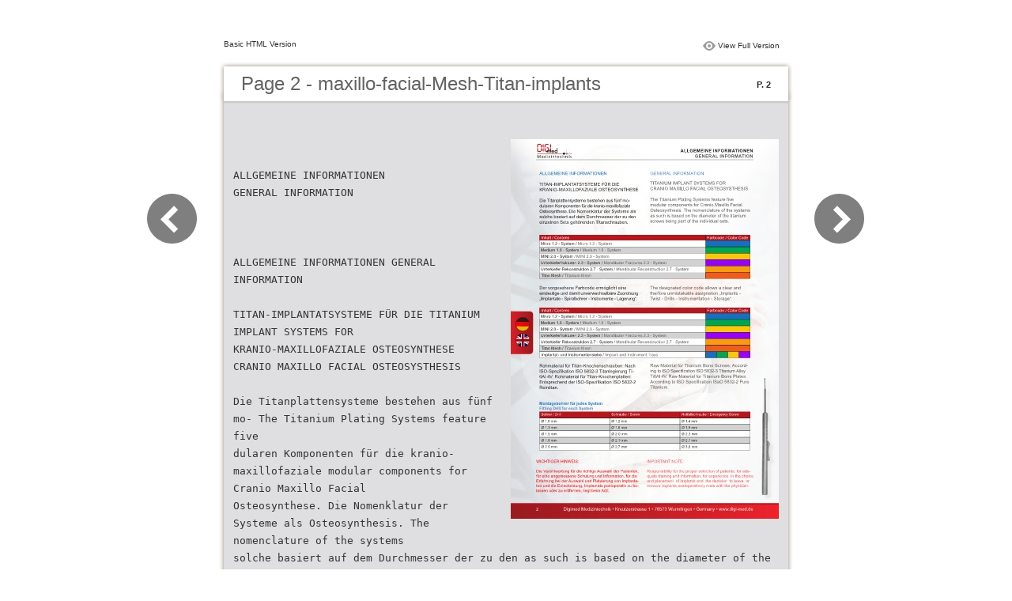

--- FILE ---
content_type: text/html
request_url: https://digi-med.de/Kataloge/FLIP_Maxillo-Mesh-Titanium-cmf/files/basic-html/page2.html
body_size: 4029
content:
<html xmlns="http://www.w3.org/1999/xhtml"><head>
        <meta http-equiv="Content-Type" content="text/html; charset=utf-8">
        <meta name="viewport" content="width=device-width, height=device-height, initial-scale=0.5, minimum-scale=0.5, user-scalable=yes, maximum-scale=2.0, target-densitydpi=device-dpi" />
				<meta name="robots" content="all"/>
        <meta name="description" content="description">
        <meta name="keywords" content="">
        <title>Page 2 - maxillo-facial-Mesh-Titan-implants</title>
<style type="text/css">
<!--
body {
	margin-left: 0px;
	margin-top: 0px;
	margin-right: 0px;
	margin-bottom: 0px;
}
  
#container {margin:50px auto;padding:0px;width:910px;}
#left-button{ width:90px; height:100%;float:left }
#middle{ width:730px; margin:0px; float: left;}
#right-button{ width:90px; float:left;}
html, body, div, ul, li, dl, dt, dd, h1, h2, h3, h4, h5, h6, form, input, dd,select, button, textarea, iframe, table, th, td { margin: 0; padding: 0; }
img { border: 0 none; displayblock}
span,ul,li,image{ padding:0px; margin:0px; list-style:none;}
#top-title{ width:714px; margin-bottom:10px; float:left; padding:0px 8px}
#top-title2{ width:320px;  float:right;}
#content{ width: 730px; float:left;float:left;word-wrap: break-word;}
#content-top{ width:730px; background-image:url(images/top_bg.jpg); height:56px; background-repeat:no-repeat; float:left;}
#content-top1{ width:70%; padding:16px 0px 0px 30px; font-family:Arial, Helvetica, sans-serif; font-size:24px; color:#636363;float:left;}
#content-top2{ width:60px; float:right; padding:25px 30px 0px 0px;font-family:Arial, Helvetica, sans-serif; font-size:11px; color:#2f2f2f; font-weight:bold; text-align:right}
#content-middle{ width:730px; background-image:url(images/middle_bg.jpg); background-repeat:repeat-y;float:left;}
#content-middle1{ width:475px; padding:25px 0px 25px 35px; font-family:Arial, Helvetica, sans-serif; font-size:12px; color:#636363; line-height:150%;float:left;}
#content-middle2{  padding:7px; float:right; margin:25px 35px 0px 0px; border:solid 1px #c8c8c9; background-color:#FFF; text-align:center}
#content-bottom{ width:730px; background-image:url(images/bottom_bg.jpg); background-repeat:no-repeat; height:58px;float:left;}
#content-bottom2{ width:110px; height:42px; margin:0px auto; padding-top:4px;}
#input{ width:58px; height:20px; background-color:#FFF; border:solid 1px #dfdfe0; color:#636363; text-align:center; font-size:11px;}
.font1{ font-family:Arial, Helvetica, sans-serif; font-size:10px; color:#2f2f2f;}
.font1 a:link{
	text-decoration: none;
    color:#2f2f2f;

}
.font1 a:visited{
	text-decoration: none;
    color:#2f2f2f;
	
}
.font1 a:hover{
	color: #2f2f2f;
	text-decoration: underline;

}



.text-container {
padding: 20px;
color: #333;
margin-top: 24px;
line-height: 22px;
border-top-left-radius: 3px;
border-top-right-radius: 3px;
}

.use-as-video {
float: right;
padding-left: 20px;
}
.cc-float-fix:before, .cc-float-fix:after {
content: "";
line-height: 0;
height: 0;
width: 0;
display: block;
visibility: hidden;
}
.use-as-video-img {
cursor: pointer;
position: relative;
width: 320px;
height: 180px;
}
.use-as-video-title {
font-size: 15px;
font-weight: bold;
color: #000000;
padding-bottom: 5px;
}
-->
</style>
<script type="text/javascript">
<!--
function MM_preloadImages() { //v3.0
  var d=document; if(d.images){ if(!d.MM_p) d.MM_p=new Array();
    var i,j=d.MM_p.length,a=MM_preloadImages.arguments; for(i=0; i<a.length; i++)
    if (a[i].indexOf("#")!=0){ d.MM_p[j]=new Image; d.MM_p[j++].src=a[i];}}
}

function MM_swapImgRestore() { //v3.0
  var i,x,a=document.MM_sr; for(i=0;a&&i<a.length&&(x=a[i])&&x.oSrc;i++) x.src=x.oSrc;
}

function MM_findObj(n, d) { //v4.01
  var p,i,x;  if(!d) d=document; if((p=n.indexOf("?"))>0&&parent.frames.length) {
    d=parent.frames[n.substring(p+1)].document; n=n.substring(0,p);}
  if(!(x=d[n])&&d.all) x=d.all[n]; for (i=0;!x&&i<d.forms.length;i++) x=d.forms[i][n];
  for(i=0;!x&&d.layers&&i<d.layers.length;i++) x=MM_findObj(n,d.layers[i].document);
  if(!x && d.getElementById) x=d.getElementById(n); return x;
}

function MM_swapImage() { //v3.0
  var i,j=0,x,a=MM_swapImage.arguments; document.MM_sr=new Array; for(i=0;i<(a.length-2);i+=3)
   if ((x=MM_findObj(a[i]))!=null){document.MM_sr[j++]=x; if(!x.oSrc) x.oSrc=x.src; x.src=a[i+2];}
}
//-->
</script>
</head>

<body onload="MM_preloadImages('images/next2.png','images/previous2.png')">
<div id="container">
<div id="left-button">
  <p>&nbsp;</p>
  <p>&nbsp;</p>
  <p>&nbsp;</p>
  <p>&nbsp;</p>
  <p>&nbsp;</p>
  <p><a href="page1.html"><img src="images/previous_big.png" width="90" height="80" /></a></p>
</div>
<div id="middle">
  <div id="top-title"><span class="font1">Basic HTML Version</span>
    <div id="top-title2">
      <table width="100%" border="0" align="right" cellpadding="0" cellspacing="0">
        <tr>
        	<td width="66%"> </td>
          <td width="35%" style="display:none" align="right"><img src="images/content.png" width="19" height="16" /></td>
          <td width="31%" style="display:none" class="font1"><a href="">Table of Contents</a></td>
          <td width="6%"><img src="images/view.png" width="19" height="16" /></td>
          <td width="28%" class="font1"><a href="../../index.html#p=2">View Full Version</a></td>
        </tr>
      </table>
    </div>
  </div>
  <div id="content">
     <div id="content-top">
        <div id="content-top1">Page 2 - maxillo-facial-Mesh-Titan-implants</div>
        <div id="content-top2">P. 2</div>
     </div>
     <div id="content-middle">
     	
     	  <div class="text-container">
    <div class="use-as-video cc-float-fix">
      <a style="text-decoration: none;" href="../../index.html#p=2"><img src="../thumb/2.jpg" /></a>
    </div>

    <p class="use-as-video-title"></p>
    <pre style="white-space:pre-line"><code>ALLGEMEINE INFORMATIONEN
                                                                                   GENERAL INFORMATION



              ALLGEMEINE INFORMATIONEN                         GENERAL INFORMATION

              TITAN-IMPLANTATSYSTEME FÜR DIE                   TITANIUM IMPLANT SYSTEMS FOR
              KRANIO-MAXILLOFAZIALE OSTEOSYNTHESE              CRANIO MAXILLO FACIAL OSTEOSYSTHESIS

              Die Titanplattensysteme bestehen aus fünf mo-    The Titanium Plating Systems feature five
              dularen Komponenten für die kranio-maxillofaziale   modular components for Cranio Maxillo Facial
              Osteosynthese. Die Nomenklatur der Systeme als   Osteosynthesis. The nomenclature of the systems
              solche basiert auf dem Durchmesser der zu den    as such is based on the diameter of the titanium
              einzelnen Sets gehörenden Titanschrauben.        screws being part of the individual sets.


               Inhalt / Contens                                                         Farbcode / Color Code
              Mikro 1.2 - System / Micro 1.2 - System
              Medium 1.6 - System / Medium 1.6 - System
              MINI 2.0 - System / MINI 2.0 - System
              Unterkieferfrakturen 2.3 - System / Mandibular Fractures 2.3 - System
              Unterkiefer-Rekonstruktion 2.7 - System / Mandibular Reconstruction 2.7 - System
               Titan Mesh / Titanium Mesh

              Der vorgesehene Farbcode ermöglicht eine         The designated color code allows a clear and
              eindeutige und damit unverwechselbare Zuordnung   therfore unmistakable assignation „Implants -
              „Implantate - Spiralbohrer - Instrumente - Lagerung“.   Twist - Drills - Instrumentation - Storage“.


               Inhalt / Contens                                                         Farbcode / Color Code
              Mikro 1.2 - System / Micro 1.2 - System
              Medium 1.6 - System / Medium 1.6 - System
              MINI 2.0 - System / MINI 2.0 - System
              Unterkieferfrakturen 2.3 - System / Mandibular Fractures 2.3 - System
              Unterkiefer-Rekonstruktion 2.7 - System / Mandibular Reconstruction 2.7 - System
               Titan Mesh / Titanium Mesh
               Implantat- und Instrumentensiebe / Implant and Instrument Trays

              Rohmaterial für Titan-Knochenschrauben: Nach     Raw Material for Titanium Bone Screws: Accord-
              ISO-Spezifikation ISO 5832-3 Titanlegierung Ti-  ing to ISO Specification ISO 5832-3 Titanium Alloy
              6AI 4V. Rohmaterial für Titan-Knochenplatten:    Ti6AI 4V. Raw Material for Titanium Bone Plates:
              Entsprechend der ISO-Spezifikation ISO 5832-2    According to ISO Specification ISaO 5832-2 Pure
              Reintitan.                                       Titanium.


              Montagebohrer für jedes System
              Fitting Drill for each System
               Bohrer / Drill                 Schraube / Screw               Notfallschraube / Emergency Screw
               Ø 1,0 mm                       Ø 1.2 mm                       Ø 1,4 mm
               Ø 1,3 mm                       Ø 1,6 mm                       Ø 1,9 mm
               Ø 1.5 mm                       Ø 2.0 mm                       Ø 2.3 mm
               Ø 1,8 mm                       Ø 2.3 mm                       Ø 2,7 mm
               Ø 2.0 mm                       Ø 2,7 mm                       Ø 3,0 mm


            WICHTIGER HINWEIS:                                IMPORTANT NOTE:

            Die Verantwortung für die richtige Auswahl der Patienten,   Responsibility for the proper selection of patients, for ade-
            für eine angemessene Schulung und Information, für die   quate training and information, for experience  in the choice
            Erfahrung bei der Auswahl und Platzierung von Implanta-  and placement  of implants and  the decision  to leave  or
            ten und die Entscheidung, Implantate postoperativ zu be-  remove implants postoperatively rests with the physician.
            lassen oder zu entfernen, liegt beim Arzt.



            2           Digimed Medizintechnik • Kreutzerstrasse 1 • 78573 Wurmlingen • Germany • www.digi-med.de</code></pre>
     	</div>
    
     </div>
     <div id="content-bottom">
       <div id="content-bottom2">
         <table width="110" border="0" cellspacing="0" cellpadding="0">
           <tr>
             <td width="22%" height="44"><a href="page1.html"><img src="images/previous.png" width="26" height="19" id="Image2" onmouseover="MM_swapImage('Image2','','images/previous2.png',1)" onmouseout="MM_swapImgRestore()" /></a></td>
             <td width="43%">
             	&nbsp;&nbsp;&nbsp;<a href="page1.html">1</a>&nbsp;&nbsp;&nbsp;<a href="page2.html">2</a>&nbsp;&nbsp;&nbsp;<a href="page3.html">3</a>&nbsp;&nbsp;&nbsp;<a href="page4.html">4</a>&nbsp;&nbsp;&nbsp;<a href="page5.html">5</a>&nbsp;&nbsp;&nbsp;<a href="page6.html">6</a>&nbsp;&nbsp;&nbsp;<a href="page7.html">7</a>
             </td>
             <td width="35%"><a href="page3.html"><img src="images/next.png" width="26" height="19" id="Image1" onmouseover="MM_swapImage('Image1','','images/next2.png',1)" onmouseout="MM_swapImgRestore()" /></a></td>
           </tr>
         </table>
       </div>
     </div>
  </div>
</div>
<div id="right-button">
  <p>&nbsp;</p>
  <p>&nbsp;</p>
  <p>&nbsp;</p>
  <p>&nbsp;</p>
  <p>&nbsp;</p>
  <p><a href="page3.html"><img src="images/next_big.png" width="90" height="80" /></a></p>
</div>


</div>

</body>
</html>
